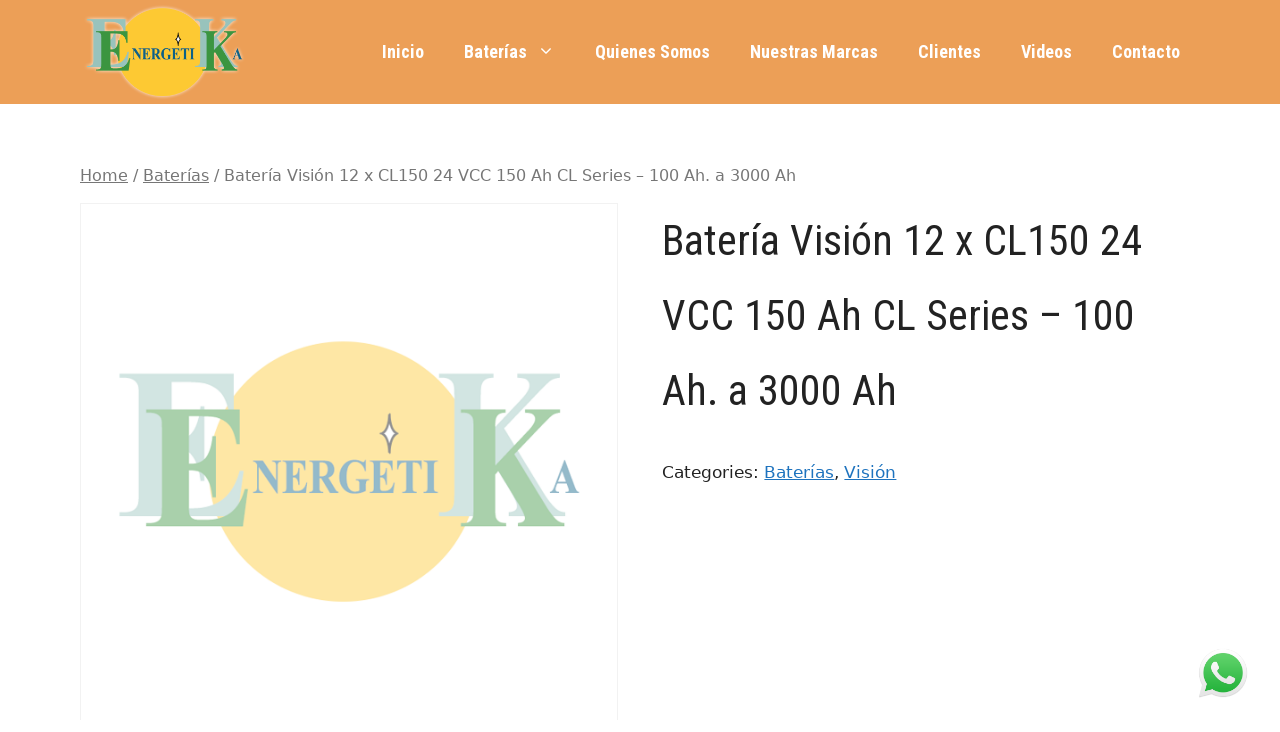

--- FILE ---
content_type: text/css
request_url: https://energetika.com.ar/wp-content/uploads/eb-style/eb-style-widget.min.css?ver=94ee05c507
body_size: 568
content:
/* eb-advanced-navigation-phw9nuw Starts */ .eb-advanced-navigation-phw9nuw.eb-advanced-navigation-wrapper .wp-block-navigation{ background-color: #ffffff; border-radius: 5px; transition: all .5s, background 0.5s, border 0.5s, border-radius 0.5s, box-shadow 0.5s ; } .eb-advanced-navigation-phw9nuw.eb-advanced-navigation-wrapper .wp-block-navigation:before{ transition: all .5s, background 0.5s, opacity 0.5s, filter 0.5s; } .eb-advanced-navigation-phw9nuw.eb-advanced-navigation-wrapper .wp-block-navigation-item{ padding: 20px; transition: all .5s, border 0.5s, border-radius 0.5s, box-shadow 0.5s ; } .eb-advanced-navigation-phw9nuw.eb-advanced-navigation-wrapper .wp-block-navigation-item__content { color:#6A72A5; font-size: 16px; } .eb-advanced-navigation-phw9nuw.eb-advanced-navigation-wrapper .wp-block-navigation-item:hover >.wp-block-navigation-item__content { color:#2673FF; } .eb-advanced-navigation-phw9nuw.eb-advanced-navigation-wrapper .current-menu-item .wp-block-navigation-item__content { color:#2673FF; } .eb-advanced-navigation-phw9nuw.eb-advanced-navigation-wrapper .current-menu-item:hover >.wp-block-navigation-item__content { color:#2673FF; } .eb-advanced-navigation-phw9nuw.eb-advanced-navigation-wrapper .wp-block-navigation__submenu-container { padding-top: 5px; padding-right: 5px; padding-left: 5px; padding-bottom: 5px; background-color:#ffffff; border-radius: 5px; min-width: 200px !important; width: max-content!important; max-width: max-content!important; } .eb-advanced-navigation-phw9nuw.eb-advanced-navigation-wrapper .wp-block-navigation__submenu-container .wp-block-navigation-item { padding: 0; } .eb-advanced-navigation-phw9nuw.eb-advanced-navigation-wrapper .wp-block-navigation__submenu-container .wp-block-navigation-item__content { font-size: 16px; color:#6A72A5; padding-top: 10px; padding-right: 10px; padding-left: 10px; padding-bottom: 10px; border-radius: 3px; } .eb-advanced-navigation-phw9nuw.eb-advanced-navigation-wrapper .wp-block-navigation__submenu-container .wp-block-navigation-item:hover > .wp-block-navigation-item__content, .eb-advanced-navigation-phw9nuw.eb-advanced-navigation-wrapper .wp-block-navigation__submenu-container .wp-block-navigation__submenu-container .wp-block-navigation-item:hover >.wp-block-navigation-item__content { color:#2673FF; } .eb-advanced-navigation-phw9nuw.eb-advanced-navigation-wrapper .wp-block-navigation__submenu-icon { width: 15px; height: 15px; color:#6A72A5; } .eb-advanced-navigation-phw9nuw.eb-advanced-navigation-wrapper .wp-block-navigation-item:hover .wp-block-navigation__submenu-icon { color:#2673FF; } .eb-advanced-navigation-phw9nuw.eb-advanced-navigation-wrapper .wp-block-navigation__responsive-container-open { color:#2673FF; padding-top: 10px; padding-right: 10px; padding-left: 10px; padding-bottom: 10px; } .eb-advanced-navigation-phw9nuw.eb-advanced-navigation-wrapper .wp-block-navigation__responsive-container-open svg{ width: 30px; height: 30px; } .eb-advanced-navigation-phw9nuw.eb-advanced-navigation-wrapper .wp-block-navigation__responsive-container.is-menu-open { background-color: #2673FF; padding-top: 5px; padding-right: 5px; padding-left: 5px; padding-bottom: 5px; } .eb-advanced-navigation-phw9nuw.eb-advanced-navigation-wrapper .wp-block-navigation__responsive-container.is-menu-open .wp-block-navigation-item { width: 100%; } .eb-advanced-navigation-phw9nuw.eb-advanced-navigation-wrapper .wp-block-navigation__responsive-container.is-menu-open .wp-block-navigation-item__content{ color: #ffffff; background-color: transparent; padding-top: 5px; padding-right: 5px; padding-left: 5px; padding-bottom: 5px; font-size: 16px; } .eb-advanced-navigation-phw9nuw.eb-advanced-navigation-wrapper .wp-block-navigation__responsive-container.is-menu-open .wp-block-navigation-item:hover > .wp-block-navigation-item__content, .eb-advanced-navigation-phw9nuw.eb-advanced-navigation-wrapper .wp-block-navigation__responsive-container.is-menu-open .wp-block-navigation-item:hover .wp-block-navigation__submenu-container .wp-block-navigation-item:hover .wp-block-navigation-item__content { color: #ffffff; } .eb-advanced-navigation-phw9nuw.eb-advanced-navigation-wrapper .wp-block-navigation__responsive-container.is-menu-open .wp-block-navigation-item:hover { background-color: #0059FC !important; } .eb-advanced-navigation-phw9nuw.eb-advanced-navigation-wrapper .is-menu-open .wp-block-navigation-item.wp-block-navigation-submenu { background-color: #0059FC !important; } .eb-advanced-navigation-phw9nuw.eb-advanced-navigation-wrapper .is-menu-open .wp-block-navigation-item.wp-block-navigation-submenu .wp-block-navigation-item:hover { background-color: #0059FC !important; } .eb-advanced-navigation-phw9nuw.eb-advanced-navigation-wrapper .is-menu-open .wp-block-navigation-item.wp-block-navigation-submenu .wp-block-navigation-item:hover .wp-block-navigation-item__content { background-color: transparent; } .eb-advanced-navigation-phw9nuw.eb-advanced-navigation-wrapper .is-menu-open .wp-block-navigation__responsive-container.is-menu-open .wp-block-navigation__submenu-container { width: auto !Important; } .eb-advanced-navigation-phw9nuw.eb-advanced-navigation-wrapper .is-menu-open .wp-block-navigation__responsive-container-close { color: #ffffff; } .wp-admin .eb-parent-eb-advanced-navigation-phw9nuw { display: block; opacity: 1; } .eb-parent-eb-advanced-navigation-phw9nuw { display: block; }  @media(max-width: 1024px){ .eb-advanced-navigation-phw9nuw.eb-advanced-navigation-wrapper .wp-block-navigation__submenu-container { min-width: undefinedpx !important; } .eb-advanced-navigation-phw9nuw.eb-advanced-navigation-wrapper .wp-block-navigation__submenu-icon { width: undefinedpx; height: undefinedpx; } .eb-advanced-navigation-phw9nuw.eb-advanced-navigation-wrapper .wp-block-navigation__responsive-container-open svg{ width: undefinedpx; height: undefinedpx; } .eb-advanced-navigation-phw9nuw.eb-advanced-navigation-wrapper .wp-block-navigation__responsive-container.is-menu-open { background-color: #2673FF; } .editor-styles-wrapper.wp-embed-responsive .eb-parent-eb-advanced-navigation-phw9nuw { display: block; opacity: 1; } .eb-parent-eb-advanced-navigation-phw9nuw { display: block; } } @media(max-width: 767px){ .eb-advanced-navigation-phw9nuw.eb-advanced-navigation-wrapper .wp-block-navigation__submenu-container { min-width: undefinedpx !important; } .eb-advanced-navigation-phw9nuw.eb-advanced-navigation-wrapper .wp-block-navigation__submenu-icon { width: undefinedpx; height: undefinedpx; } .eb-advanced-navigation-phw9nuw.eb-advanced-navigation-wrapper .wp-block-navigation__responsive-container-open svg{ width: undefinedpx; height: undefinedpx; } .eb-advanced-navigation-phw9nuw.eb-advanced-navigation-wrapper .wp-block-navigation__responsive-container.is-menu-open { background-color: #2673FF; } .editor-styles-wrapper.wp-embed-responsive .eb-parent-eb-advanced-navigation-phw9nuw { display: block; opacity: 1; } .eb-parent-eb-advanced-navigation-phw9nuw { display: block; } }/* =eb-advanced-navigation-phw9nuw= Ends */